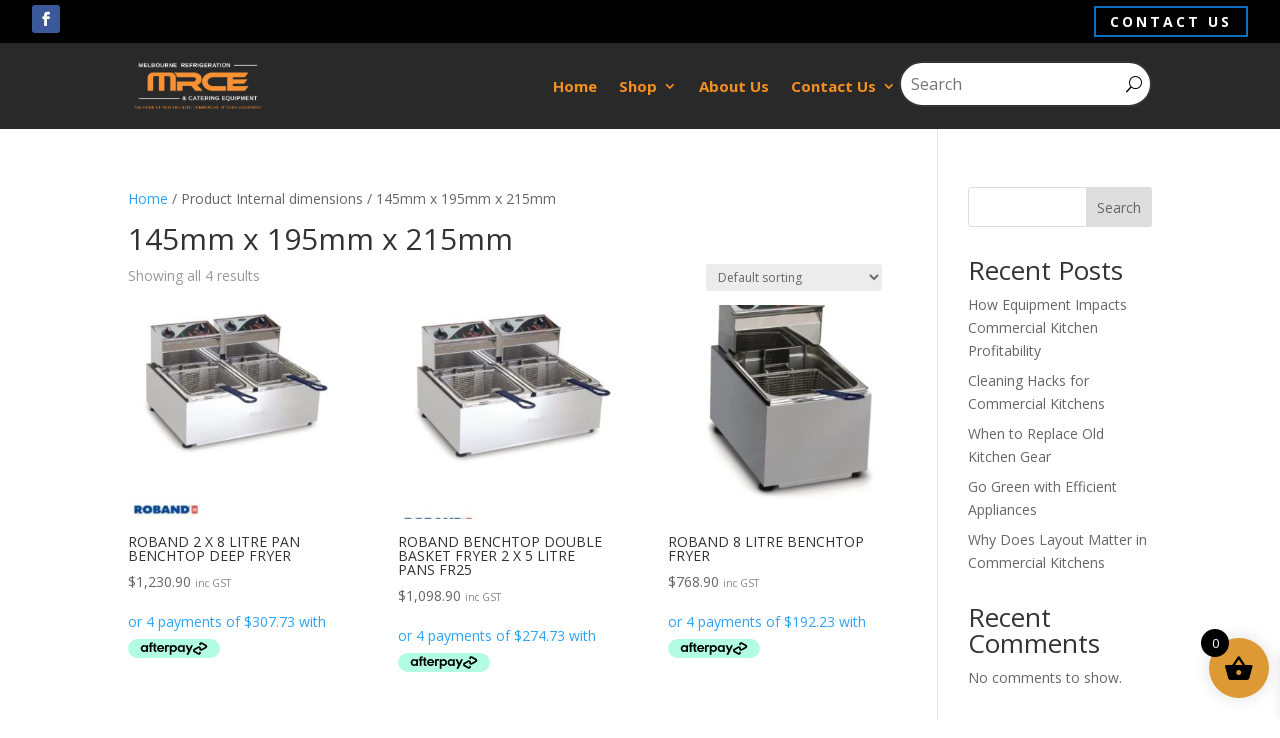

--- FILE ---
content_type: text/css
request_url: https://melbournerefrigeration.com.au/wp-content/et-cache/taxonomy/pa_internal-dimensions/1758/et-divi-dynamic-tb-1902-tb-1903-late.css?ver=1769112462
body_size: 471
content:
.et_overlay{z-index:-1;position:absolute;top:0;left:0;display:block;width:100%;height:100%;background:hsla(0,0%,100%,.9);opacity:0;pointer-events:none;-webkit-transition:all .3s;transition:all .3s;border:1px solid #e5e5e5;-webkit-box-sizing:border-box;box-sizing:border-box;-webkit-backface-visibility:hidden;backface-visibility:hidden;-webkit-font-smoothing:antialiased}.et_overlay:before{color:#2ea3f2;content:"\E050";position:absolute;top:50%;left:50%;-webkit-transform:translate(-50%,-50%);transform:translate(-50%,-50%);font-size:32px;-webkit-transition:all .4s;transition:all .4s}.et_portfolio_image,.et_shop_image{position:relative;display:block}.et_pb_has_overlay:not(.et_pb_image):hover .et_overlay,.et_portfolio_image:hover .et_overlay,.et_shop_image:hover .et_overlay{z-index:3;opacity:1}#ie7 .et_overlay,#ie8 .et_overlay{display:none}.et_pb_module.et_pb_has_overlay{position:relative}.et_pb_module.et_pb_has_overlay .et_overlay,article.et_pb_has_overlay{border:none}
@font-face{font-family:FontAwesome;font-style:normal;font-weight:400;font-display:block;src:url(//melbournerefrigeration.com.au/wp-content/themes/Divi/core/admin/fonts/fontawesome/fa-regular-400.eot);src:url(//melbournerefrigeration.com.au/wp-content/themes/Divi/core/admin/fonts/fontawesome/fa-regular-400.eot?#iefix) format("embedded-opentype"),url(//melbournerefrigeration.com.au/wp-content/themes/Divi/core/admin/fonts/fontawesome/fa-regular-400.woff2) format("woff2"),url(//melbournerefrigeration.com.au/wp-content/themes/Divi/core/admin/fonts/fontawesome/fa-regular-400.woff) format("woff"),url(//melbournerefrigeration.com.au/wp-content/themes/Divi/core/admin/fonts/fontawesome/fa-regular-400.ttf) format("truetype"),url(//melbournerefrigeration.com.au/wp-content/themes/Divi/core/admin/fonts/fontawesome/fa-regular-400.svg#fontawesome) format("svg")}@font-face{font-family:FontAwesome;font-style:normal;font-weight:900;font-display:block;src:url(//melbournerefrigeration.com.au/wp-content/themes/Divi/core/admin/fonts/fontawesome/fa-solid-900.eot);src:url(//melbournerefrigeration.com.au/wp-content/themes/Divi/core/admin/fonts/fontawesome/fa-solid-900.eot?#iefix) format("embedded-opentype"),url(//melbournerefrigeration.com.au/wp-content/themes/Divi/core/admin/fonts/fontawesome/fa-solid-900.woff2) format("woff2"),url(//melbournerefrigeration.com.au/wp-content/themes/Divi/core/admin/fonts/fontawesome/fa-solid-900.woff) format("woff"),url(//melbournerefrigeration.com.au/wp-content/themes/Divi/core/admin/fonts/fontawesome/fa-solid-900.ttf) format("truetype"),url(//melbournerefrigeration.com.au/wp-content/themes/Divi/core/admin/fonts/fontawesome/fa-solid-900.svg#fontawesome) format("svg")}@font-face{font-family:FontAwesome;font-style:normal;font-weight:400;font-display:block;src:url(//melbournerefrigeration.com.au/wp-content/themes/Divi/core/admin/fonts/fontawesome/fa-brands-400.eot);src:url(//melbournerefrigeration.com.au/wp-content/themes/Divi/core/admin/fonts/fontawesome/fa-brands-400.eot?#iefix) format("embedded-opentype"),url(//melbournerefrigeration.com.au/wp-content/themes/Divi/core/admin/fonts/fontawesome/fa-brands-400.woff2) format("woff2"),url(//melbournerefrigeration.com.au/wp-content/themes/Divi/core/admin/fonts/fontawesome/fa-brands-400.woff) format("woff"),url(//melbournerefrigeration.com.au/wp-content/themes/Divi/core/admin/fonts/fontawesome/fa-brands-400.ttf) format("truetype"),url(//melbournerefrigeration.com.au/wp-content/themes/Divi/core/admin/fonts/fontawesome/fa-brands-400.svg#fontawesome) format("svg")}

--- FILE ---
content_type: text/css
request_url: https://melbournerefrigeration.com.au/wp-content/et-cache/1902/et-core-unified-cpt-1902.min.css?ver=1768855212
body_size: 1290
content:
.et-db #et-boc .et-l .et_pb_section_0_tb_header.et_pb_section{padding-top:0px;padding-bottom:0px;background-color:#000000!important}.et-db #et-boc .et-l .et_pb_section_0_tb_header{padding-top:0!important;padding-bottom:0!important}.et-db #et-boc .et-l .et_pb_row_0_tb_header.et_pb_row{padding-top:2px!important;padding-bottom:2px!important;padding-top:2px;padding-bottom:2px}.et-db #et-boc .et-l .et_pb_row_0_tb_header,body.et-db #page-container .et-db #et-boc .et-l #et-boc .et-l .et_pb_row_0_tb_header.et_pb_row,body.et_pb_pagebuilder_layout.single.et-db #page-container #et-boc .et-l #et-boc .et-l .et_pb_row_0_tb_header.et_pb_row,body.et_pb_pagebuilder_layout.single.et_full_width_page.et-db #page-container #et-boc .et-l .et_pb_row_0_tb_header.et_pb_row{width:95%;max-width:2580px}.et-db #et-boc .et-l .et_pb_row_0_tb_header{display:flex}.et-db #et-boc .et-l .et_pb_social_media_follow .et_pb_social_media_follow_network_0_tb_header.et_pb_social_icon .icon:before,.et-db #et-boc .et-l .et_pb_menu_0_tb_header .mobile_nav .mobile_menu_bar:before,.et-db #et-boc .et-l .et_pb_sticky .et_pb_menu_0_tb_header .mobile_nav .mobile_menu_bar:before{color:#FFFFFF}.et-db #et-boc .et-l .et_pb_social_media_follow .et_pb_social_media_follow_network_0_tb_header .icon:before{font-size:14px;line-height:28px;height:28px;width:28px}.et-db #et-boc .et-l .et_pb_social_media_follow .et_pb_social_media_follow_network_0_tb_header .icon{height:28px;width:28px}.et-db #et-boc .et-l ul.et_pb_social_media_follow_0_tb_header,.et-db #et-boc .et-l .et_pb_sticky .et_pb_row_1_tb_header{padding-top:0px!important;padding-bottom:0px!important}.et-db #et-boc .et-l .et_pb_social_media_follow_0_tb_header li.et_pb_social_icon a.icon:before{color:#26333a}.et-db #et-boc .et-l .et_pb_button_0_tb_header_wrapper .et_pb_button_0_tb_header,.et-db #et-boc .et-l .et_pb_button_0_tb_header_wrapper .et_pb_button_0_tb_header:hover{padding-top:2px!important;padding-bottom:2px!important}.et-db #et-boc .et-l .et_pb_button_0_tb_header_wrapper{margin-top:4px!important;margin-bottom:4px!important}body.et-db #page-container #et-boc .et-l .et_pb_section .et_pb_button_0_tb_header{color:#FFFFFF!important;border-width:2px!important;border-color:#0C71C3;border-radius:0px;letter-spacing:3px;font-size:14px;font-weight:700!important;text-transform:uppercase!important}body.et-db #page-container #et-boc .et-l .et_pb_section .et_pb_button_0_tb_header:hover:after{margin-left:.3em;left:auto;margin-left:.3em;opacity:1}body.et-db #page-container #et-boc .et-l .et_pb_section .et_pb_button_0_tb_header:after{line-height:inherit;font-size:inherit!important;margin-left:-1em;left:auto;font-family:ETmodules!important;font-weight:400!important}body.et-db #page-container #et-boc .et-l .et_pb_section .et_pb_button_0_tb_header:hover{background-image:initial;background-color:rgba(0,0,0,0)}.et-db #et-boc .et-l .et_pb_button_0_tb_header{transition:background-color 300ms ease 0ms}.et-db #et-boc .et-l .et_pb_button_0_tb_header,.et-db #et-boc .et-l .et_pb_button_0_tb_header:after{transition:all 300ms ease 0ms}.et-db #et-boc .et-l .et_pb_section_1_tb_header.et_pb_section{padding-top:0px;padding-bottom:0px;background-color:#292929!important}.et-db #et-boc .et-l .et_pb_row_1_tb_header{background-color:#292929;width:80%;transition:padding 300ms ease 0ms,width 300ms ease 0ms}.et-db #et-boc .et-l .et_pb_row_1_tb_header.et_pb_row{padding-top:5px!important;padding-bottom:5px!important;padding-top:5px;padding-bottom:5px}.et-db #et-boc .et-l .et_pb_row_1_tb_header,body.et-db #page-container .et-db #et-boc .et-l #et-boc .et-l .et_pb_row_1_tb_header.et_pb_row,body.et_pb_pagebuilder_layout.single.et-db #page-container #et-boc .et-l #et-boc .et-l .et_pb_row_1_tb_header.et_pb_row,body.et_pb_pagebuilder_layout.single.et_full_width_page.et-db #page-container #et-boc .et-l .et_pb_row_1_tb_header.et_pb_row{max-width:2580px}.et-db #et-boc .et-l .et_pb_menu_0_tb_header.et_pb_menu ul li a{font-weight:700;font-size:15px;color:#f58f20!important}.et-db #et-boc .et-l .et_pb_sticky .et_pb_menu_0_tb_header.et_pb_menu ul li a{color:#ffbd68!important}.et-db #et-boc .et-l .et_pb_menu_0_tb_header.et_pb_menu{background-color:RGBA(255,255,255,0)}.et-db #et-boc .et-l .et_pb_menu_0_tb_header{padding-right:0px;z-index:400;position:relative;top:0px;bottom:auto;right:0px;left:auto}.et-db #et-boc .et-l .et_pb_menu_0_tb_header.et_pb_menu ul li a,.et-db #et-boc .et-l .et_pb_menu_0_tb_header .et_pb_menu_inner_container>.et_pb_menu__logo-wrap .et_pb_menu__logo img,.et-db #et-boc .et-l .et_pb_menu_0_tb_header .et_pb_menu__logo-slot .et_pb_menu__logo-wrap img,.et-db #et-boc .et-l .et_pb_menu_0_tb_header .mobile_menu_bar:before,.et-db #et-boc .et-l .et_pb_menu_0_tb_header .et_pb_menu__icon.et_pb_menu__search-button,.et-db #et-boc .et-l .et_pb_menu_0_tb_header .et_pb_menu__icon.et_pb_menu__close-search-button,.et-db #et-boc .et-l .et_pb_menu_0_tb_header .et_pb_menu__icon.et_pb_menu__cart-button{transition:color 300ms ease 0ms,max-height 300ms ease 0ms}.et-db #et-boc .et-l .et_pb_menu_0_tb_header.et_pb_menu .nav li ul{background-color:#48494b!important;border-color:#E09900}.et-db #et-boc .et-l .et_pb_menu_0_tb_header.et_pb_menu .et_mobile_menu{border-color:#E09900}.et-db #et-boc .et-l .et_pb_menu_0_tb_header.et_pb_menu .nav li ul.sub-menu a,.et-db #et-boc .et-l .et_pb_menu_0_tb_header.et_pb_menu .et_mobile_menu a{color:#f58f20!important}.et-db #et-boc .et-l .et_pb_menu_0_tb_header.et_pb_menu .et_mobile_menu,.et-db #et-boc .et-l .et_pb_menu_0_tb_header.et_pb_menu .et_mobile_menu ul{background-color:#48494b!important}.et-db #et-boc .et-l .et_pb_menu_0_tb_header .et_pb_menu__logo-wrap .et_pb_menu__logo img{width:auto}.et-db #et-boc .et-l .et_pb_menu_0_tb_header .et_pb_menu_inner_container>.et_pb_menu__logo-wrap,.et-db #et-boc .et-l .et_pb_menu_0_tb_header .et_pb_menu__logo-slot{width:auto;max-width:100%}.et-db #et-boc .et-l .et_pb_menu_0_tb_header .et_pb_menu_inner_container>.et_pb_menu__logo-wrap .et_pb_menu__logo img,.et-db #et-boc .et-l .et_pb_menu_0_tb_header .et_pb_menu__logo-slot .et_pb_menu__logo-wrap img{height:auto;max-height:60px}.et-db #et-boc .et-l .et_pb_sticky .et_pb_menu_0_tb_header .et_pb_menu_inner_container>.et_pb_menu__logo-wrap .et_pb_menu__logo img,.et-db #et-boc .et-l .et_pb_sticky .et_pb_menu_0_tb_header .et_pb_menu__logo-slot .et_pb_menu__logo-wrap img{max-height:0px}.et-db #et-boc .et-l .et_pb_menu_0_tb_header .et_pb_menu__icon.et_pb_menu__search-button,.et-db #et-boc .et-l .et_pb_menu_0_tb_header .et_pb_menu__icon.et_pb_menu__close-search-button,.et-db #et-boc .et-l .et_pb_menu_0_tb_header .et_pb_menu__icon.et_pb_menu__cart-button{color:#002d4c}.et-db #et-boc .et-l .et_pb_sticky .et_pb_menu_0_tb_header .et_pb_menu__icon.et_pb_menu__search-button,.et-db #et-boc .et-l .et_pb_sticky .et_pb_menu_0_tb_header .et_pb_menu__icon.et_pb_menu__close-search-button{color:#ffffff}.et-db #et-boc .et-l .et_pb_sticky .et_pb_menu_0_tb_header .et_pb_menu__icon.et_pb_menu__cart-button{color:#E09900}.et-db #et-boc .et-l .dwe_ajax_search_0_tb_header .dwe_ajax_search_item .dwe_ajax_search_item_title{font-family:'Roboto',Helvetica,Arial,Lucida,sans-serif;font-size:12px;line-height:1.2em}.et-db #et-boc .et-l .dwe_ajax_search_0_tb_header .dwe_ajax_search_item .dwe_ajax_search_item_excerpt{font-size:14px;line-height:1.5em}.et-db #et-boc .et-l .dwe_ajax_search_0_tb_header .dwe_ajax_search_item .dwe_ajax_search_item_price{font-size:16px;line-height:1.2em}.et-db #et-boc .et-l .dwe_ajax_search_0_tb_header .dwe_ajax_search_no_results{font-size:14px;line-height:1.7em}.et-db #et-boc .et-l .dwe_ajax_search_0_tb_header .dwe_ajax_search_field{border-radius:70px 70px 70px 70px;overflow:hidden}.et-db #et-boc .et-l .dwe_ajax_search_0_tb_header{padding-left:0px!important;margin-top:13px!important;margin-left:3px!important}.et-db #et-boc .et-l .dwe_ajax_search_0_tb_header .dwe_ajax_search_icon:after{font-size:16px;color:#000}.et-db #et-boc .et-l .dwe_ajax_search_0_tb_header .dwe_ajax_search_loader:after{width:16px;height:16px;border-top-color:#000;border-bottom-color:#000}.et-db #et-boc .et-l .dwe_ajax_search_0_tb_header .dwe_ajax_search_item_image+.dwe_ajax_search_item_content{width:calc(100% - 85px)}.et-db #et-boc .et-l .dwe_ajax_search_0_tb_header .dwe_ajax_search_isotope_item{width:100%;margin-bottom:15px}.et-db #et-boc .et-l .et_pb_social_media_follow_network_0_tb_header a.icon{background-color:#3b5999!important}.et-db #et-boc .et-l .et_pb_social_media_follow li.et_pb_social_media_follow_network_0_tb_header a{padding-top:0px;width:auto;height:auto}.et-db #et-boc .et-l .et_pb_social_media_follow_network_0_tb_header{margin-top:3px!important}@media only screen and (min-width:981px){.et-db #et-boc .et-l .dwe_ajax_search_0_tb_header .dwe_ajax_search_isotope_item:not(:nth-child(1n+1)){margin-right:15px}.et-db #et-boc .et-l .dwe_ajax_search_0_tb_header .dwe_ajax_search_isotope_item:nth-child(1n+1){clear:left}}@media only screen and (max-width:980px){body.et-db #page-container #et-boc .et-l .et_pb_section .et_pb_button_0_tb_header:after{line-height:inherit;font-size:inherit!important;margin-left:-1em;left:auto;display:inline-block;opacity:0;content:attr(data-icon);font-family:ETmodules!important;font-weight:400!important}body.et-db #page-container #et-boc .et-l .et_pb_section .et_pb_button_0_tb_header:before{display:none}body.et-db #page-container #et-boc .et-l .et_pb_section .et_pb_button_0_tb_header:hover:after{margin-left:.3em;left:auto;margin-left:.3em;opacity:1}.et-db #et-boc .et-l div.et_pb_section.et_pb_section_1_tb_header{background-image:initial!important}.et-db #et-boc .et-l .et_pb_section_1_tb_header.et_pb_section{background-color:#292929!important}.et-db #et-boc .et-l .dwe_ajax_search_0_tb_header .dwe_ajax_search_isotope_item{width:100%;margin-bottom:15px}}@media only screen and (min-width:768px) and (max-width:980px){.et-db #et-boc .et-l .dwe_ajax_search_0_tb_header .dwe_ajax_search_isotope_item:not(:nth-child(1n+1)){margin-right:15px}.et-db #et-boc .et-l .dwe_ajax_search_0_tb_header .dwe_ajax_search_isotope_item:nth-child(1n+1){clear:left}}@media only screen and (max-width:767px){body.et-db #page-container #et-boc .et-l .et_pb_section .et_pb_button_0_tb_header:after{line-height:inherit;font-size:inherit!important;margin-left:-1em;left:auto;display:inline-block;opacity:0;content:attr(data-icon);font-family:ETmodules!important;font-weight:400!important}body.et-db #page-container #et-boc .et-l .et_pb_section .et_pb_button_0_tb_header:before{display:none}body.et-db #page-container #et-boc .et-l .et_pb_section .et_pb_button_0_tb_header:hover:after{margin-left:.3em;left:auto;margin-left:.3em;opacity:1}.et-db #et-boc .et-l div.et_pb_section.et_pb_section_1_tb_header{background-image:initial!important}.et-db #et-boc .et-l .et_pb_section_1_tb_header.et_pb_section{background-color:#292929!important}.et-db #et-boc .et-l .dwe_ajax_search_0_tb_header .dwe_ajax_search_isotope_item{width:100%;margin-bottom:15px}.et-db #et-boc .et-l .dwe_ajax_search_0_tb_header .dwe_ajax_search_isotope_item:not(:nth-child(1n+1)){margin-right:15px}.et-db #et-boc .et-l .dwe_ajax_search_0_tb_header .dwe_ajax_search_isotope_item:nth-child(1n+1){clear:left}}

--- FILE ---
content_type: text/css
request_url: https://melbournerefrigeration.com.au/wp-content/et-cache/1903/et-core-unified-cpt-deferred-1903.min.css?ver=1768855326
body_size: 759
content:
.et_pb_section_0_tb_footer.et_pb_section{padding-top:5vw;padding-bottom:0px;background-color:#03033A!important}.et_pb_row_0_tb_footer.et_pb_row{padding-top:50px!important;padding-right:50px!important;padding-bottom:50px!important;padding-left:50px!important;margin-bottom:0px!important;padding-top:50px;padding-right:50px;padding-bottom:50px;padding-left:50px}.et_pb_row_0_tb_footer,body #page-container .et-db #et-boc .et-l .et_pb_row_0_tb_footer.et_pb_row,body.et_pb_pagebuilder_layout.single #page-container #et-boc .et-l .et_pb_row_0_tb_footer.et_pb_row,body.et_pb_pagebuilder_layout.single.et_full_width_page #page-container #et-boc .et-l .et_pb_row_0_tb_footer.et_pb_row{width:90%;max-width:1260px}.et_pb_text_0_tb_footer h2{font-family:'Roboto',Helvetica,Arial,Lucida,sans-serif;font-weight:900;font-size:60px;color:#FFFFFF!important;line-height:1.1em}.et_pb_text_0_tb_footer,.et_pb_text_4_tb_footer{margin-bottom:10px!important}.et_pb_divider_0_tb_footer{margin-right:-50px!important;margin-left:-50px!important}.et_pb_divider_0_tb_footer:before{border-top-color:#FFFFFF;border-top-width:2px}.et_pb_text_1_tb_footer.et_pb_text,.et_pb_text_2_tb_footer h2,.et_pb_text_3_tb_footer.et_pb_text,.et_pb_text_5_tb_footer.et_pb_text,.et_pb_text_9_tb_footer.et_pb_text{color:#FFFFFF!important}.et_pb_text_1_tb_footer{line-height:2em;font-size:18px;line-height:2em;margin-bottom:5px!important}.et_pb_text_2_tb_footer h4{font-weight:700;text-transform:uppercase;font-size:14px;color:rgba(255,255,255,0.4)!important;letter-spacing:2px;line-height:2em}.et_pb_text_2_tb_footer{margin-bottom:0px!important}.et_pb_text_3_tb_footer{line-height:2em;font-size:18px;line-height:2em;padding-bottom:16px!important}.et_pb_text_4_tb_footer h2{font-weight:700;font-size:60px;color:#FFFFFF!important;line-height:1.1em}.et_pb_text_5_tb_footer{line-height:2em;font-weight:600;font-size:17px;line-height:2em;margin-bottom:15px!important}.et_pb_divider_1_tb_footer{padding-bottom:0px;margin-right:-50px!important;margin-left:-50px!important}.et_pb_divider_1_tb_footer:before{border-top-color:#FFFFFF;border-top-width:2px;width:auto;top:0px;right:0px;left:0px}.et_pb_text_6_tb_footer.et_pb_text,.et_pb_text_7_tb_footer.et_pb_text,.et_pb_text_8_tb_footer.et_pb_text{color:#d8d8d8!important}.et_pb_text_6_tb_footer,.et_pb_text_7_tb_footer,.et_pb_text_8_tb_footer{line-height:2em;font-weight:600;font-size:18px;line-height:2em;filter:saturate(52%) brightness(200%);backface-visibility:hidden;padding-top:0px!important;padding-bottom:3px!important;margin-bottom:-9px!important}html:not(.et_fb_edit_enabled) #et-fb-app .et_pb_text_6_tb_footer:hover,html:not(.et_fb_edit_enabled) #et-fb-app .et_pb_text_7_tb_footer:hover,html:not(.et_fb_edit_enabled) #et-fb-app .et_pb_text_8_tb_footer:hover{filter:saturate(52%) brightness(200%)}.et_pb_row_1_tb_footer{background-color:#03033A}.et_pb_row_1_tb_footer.et_pb_row{padding-top:20px!important;padding-bottom:20px!important;padding-top:20px;padding-bottom:20px}.et_pb_row_1_tb_footer,body #page-container .et-db #et-boc .et-l .et_pb_row_1_tb_footer.et_pb_row,body.et_pb_pagebuilder_layout.single #page-container #et-boc .et-l .et_pb_row_1_tb_footer.et_pb_row,body.et_pb_pagebuilder_layout.single.et_full_width_page #page-container #et-boc .et-l .et_pb_row_1_tb_footer.et_pb_row{width:100%;max-width:100%}.et_pb_text_9_tb_footer{line-height:2em;font-family:'Merriweather',Georgia,"Times New Roman",serif;font-size:15px;letter-spacing:1px;line-height:2em;height:30px;width:100%;max-width:100%}.et_pb_column_0_tb_footer{border-color:#FFFFFF;border-right-width:2px;padding-top:20px;padding-right:50px;padding-bottom:50px;padding-left:50px}.et_pb_column_1_tb_footer{border-color:#ddae85;padding-top:20px;padding-right:50px;padding-bottom:50px;padding-left:50px}@media only screen and (max-width:980px){.et_pb_text_0_tb_footer h2,.et_pb_text_4_tb_footer h2{font-size:35px}.et_pb_divider_0_tb_footer,.et_pb_divider_1_tb_footer{margin-right:-30px!important;margin-left:-30px!important}.et_pb_text_1_tb_footer,.et_pb_text_3_tb_footer,.et_pb_text_6_tb_footer,.et_pb_text_7_tb_footer,.et_pb_text_8_tb_footer{font-size:16px}.et_pb_text_5_tb_footer{font-size:14px}.et_pb_column_0_tb_footer{border-right-width:0px;border-bottom-width:2px;padding-top:30px;padding-right:30px;padding-bottom:30px;padding-left:30px}.et_pb_column_1_tb_footer{padding-top:30px;padding-right:30px;padding-bottom:30px;padding-left:30px}}@media only screen and (max-width:767px){.et_pb_text_0_tb_footer h2,.et_pb_text_4_tb_footer h2{font-size:22px}.et_pb_divider_0_tb_footer,.et_pb_divider_1_tb_footer{margin-right:-20px!important;margin-left:-20px!important}.et_pb_text_1_tb_footer,.et_pb_text_3_tb_footer,.et_pb_text_5_tb_footer,.et_pb_text_6_tb_footer,.et_pb_text_7_tb_footer,.et_pb_text_8_tb_footer{font-size:12px}.et_pb_column_0_tb_footer{border-right-width:0px;border-bottom-width:2px;padding-top:20px;padding-right:20px;padding-bottom:20px;padding-left:20px}.et_pb_column_1_tb_footer{padding-top:20px;padding-right:20px;padding-bottom:20px;padding-left:20px}}